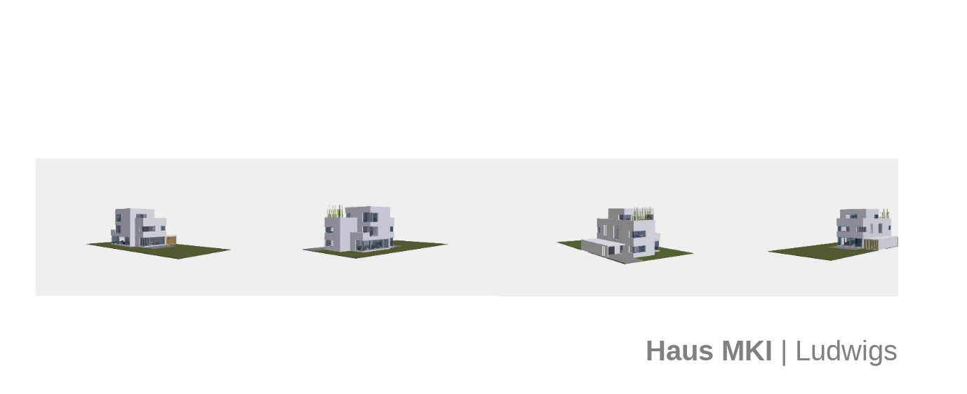

--- FILE ---
content_type: text/html
request_url: http://planraum.net/html/haus_mki.html
body_size: 4514
content:

<!DOCTYPE HTML PUBLIC "-//W3C//DTD HTML 4.01 Transitional//EN">
<html>
<head>
<title>Haus MKI</title>
<meta http-equiv="Content-Type" content="text/html; charset=ISO-8859-1">
<meta name="Generator" content="NetObjects Fusion 10 for Windows">
<link rel="stylesheet" type="text/css" href="../html/style.css">
<link rel="stylesheet" type="text/css" href="../html/site.css">
</head>
<body style="background-color: transparent; background-image: none; margin: 0px;">
 <table border="0" cellspacing="0" cellpadding="0" width="1375">
  <tr valign="top" align="left">
   <td width="51" height="226"><img src="../assets/images/autogen/clearpixel.gif" width="51" height="1" border="0" alt=""></td>
   <td></td>
   <td></td>
   <td></td>
   <td></td>
  </tr>
  <tr valign="top" align="left">
   <td height="196"></td>
   <td width="329"><a href="../index.html"><img id="Bild12" height="196" width="329" src="../assets/images/planraum_Haus_MKI_02.jpg" border="0" alt="planraum_Haus_MKI_02" title="planraum_Haus_MKI_02"></a></td>
   <td width="331"><a href="../index.html"><img id="Bild13" height="196" width="331" src="../assets/images/planraum_Haus_MKI_03.jpg" border="0" alt="planraum_Haus_MKI_03" title="planraum_Haus_MKI_03"></a></td>
   <td rowspan="2" width="331"><a href="../index.html"><img id="Bild14" height="197" width="331" src="../assets/images/planraum_Haus_MKI_04.jpg" border="0" alt="planraum_Haus_MKI_04" title="planraum_Haus_MKI_04"></a></td>
   <td rowspan="2" width="333"><a href="../index.html"><img id="Bild10" height="197" width="333" src="../assets/images/planraum_Haus_MKI_01.jpg" border="0" alt="planraum_Haus_MKI_01" title="planraum_Haus_MKI_01"></a></td>
  </tr>
  <tr valign="top" align="left">
   <td colspan="3" height="1"></td>
  </tr>
 </table>
 <table border="0" cellspacing="0" cellpadding="0" width="1378">
  <tr valign="top" align="left">
   <td width="583" height="55"><img src="../assets/images/autogen/clearpixel.gif" width="583" height="1" border="0" alt=""></td>
   <td width="795"><img src="../assets/images/autogen/clearpixel.gif" width="795" height="1" border="0" alt=""></td>
  </tr>
  <tr valign="top" align="left">
   <td></td>
   <td width="795" class="TextObject">
    <p style="text-align: right;"><span style="font-family: Arial,Helvetica,Geneva,Sans-serif; font-size: 40px; color: rgb(128,128,128);"><b>Haus MKI</b> | Ludwigshafen </span></p>
   </td>
  </tr>
 </table>
 <table border="0" cellspacing="0" cellpadding="0" width="353">
  <tr valign="top" align="left">
   <td width="53" height="178"><img src="../assets/images/autogen/clearpixel.gif" width="53" height="1" border="0" alt=""></td>
   <td></td>
  </tr>
  <tr valign="top" align="left">
   <td height="212"></td>
   <td width="300">
<script type="text/javascript"><!--
function onRolloverBild55A70253Over() {}
function onRolloverBild55A70253Out() {}
//--></script>
<script type="text/javascript"><!--
graphic1RolloverBild55A70253 = new Image()
graphic1RolloverBild55A70253.src = '../2014_Andreas_Handel_M2.jpg';
graphic2RolloverBild55A70253 = new Image()
graphic2RolloverBild55A70253.src = '../2014_Andreas_Handel_M2.jpg';
function onRolloverBild55A70253Over() {
document.RolloverBild55A70253.src=graphic2RolloverBild55A70253.src;
}
function onRolloverBild55A70253Out() {
document.RolloverBild55A70253.src=graphic1RolloverBild55A70253.src;
}
//--></script>
<a href="../index.html" onMouseOver="onRolloverBild55A70253Over(this)" onMouseOut="onRolloverBild55A70253Out(this)"><img id="RolloverBild55" height="212" width="300" src="../2014_Andreas_Handel_M1.jpg" border="0" alt="" name=RolloverBild55A70253></a></td>
  </tr>
 </table>
 <table border="0" cellspacing="0" cellpadding="0" width="452">
  <tr valign="top" align="left">
   <td width="64" height="675"><img src="../assets/images/autogen/clearpixel.gif" width="64" height="1" border="0" alt=""></td>
   <td width="12"><img src="../assets/images/autogen/clearpixel.gif" width="12" height="1" border="0" alt=""></td>
   <td width="271"><img src="../assets/images/autogen/clearpixel.gif" width="271" height="1" border="0" alt=""></td>
   <td width="105"><img src="../assets/images/autogen/clearpixel.gif" width="105" height="1" border="0" alt=""></td>
  </tr>
  <tr valign="top" align="left">
   <td></td>
   <td colspan="3" width="388" class="TextObject">
    <p>&nbsp; </p>
   </td>
   <td width="271" class="TextObject">
    <p>&nbsp;</p>
   </td>
  </tr>
 </table>
</body>
</html>
 

--- FILE ---
content_type: text/css
request_url: http://planraum.net/html/site.css
body_size: 192
content:
/* CSS-Definitionsdatei, die Site-übergreifende Stylesheets enthält */

.TextObject {
	background-color: rgb(255,255,255);
 	background-repeat: no-repeat;
 	background-position: center
}